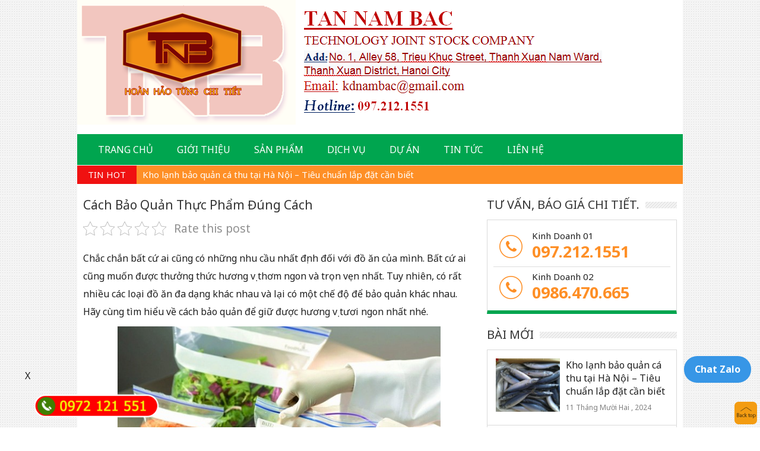

--- FILE ---
content_type: text/html; charset=UTF-8
request_url: https://kholanhnambac.com/cach-bao-quan-thuc-pham-dung-cach/
body_size: 14201
content:
<!DOCTYPE html>
<html lang="vi" class="no-js">
<head>
	<meta charset="UTF-8">
		<meta name="viewport" content="width=device-width, initial-scale=1">
		    	<link rel="icon" type="image/png" href="https://kholanhnambac.com/wp-content/uploads/2022/03/3.png" />
    	<link rel="profile" href="https://gmpg.org/xfn/11">
	<script src="https://ajax.googleapis.com/ajax/libs/jquery/2.1.0/jquery.min.js"></script>
<link rel="canonical" href="https://kholanhnambac.com/cach-bao-quan-thuc-pham-dung-cach/">

	<script>(function(html){html.className = html.className.replace(/\bno-js\b/,'js')})(document.documentElement);</script>
<meta name='robots' content='index, follow, max-image-preview:large, max-snippet:-1, max-video-preview:-1' />

	<!-- This site is optimized with the Yoast SEO plugin v20.8 - https://yoast.com/wordpress/plugins/seo/ -->
	<title>Cách bảo quản thực phẩm đúng cách</title>
	<meta property="og:locale" content="vi_VN" />
	<meta property="og:type" content="article" />
	<meta property="og:title" content="Cách bảo quản thực phẩm đúng cách" />
	<meta property="og:description" content="Chắc chắn bất cứ ai cũng có những nhu cầu nhất định đối với đồ ăn của mình. Bất cứ &hellip; Đọc thêm &raquo; &quot;Cách bảo quản thực phẩm đúng cách&quot;" />
	<meta property="og:url" content="https://kholanhnambac.com/cach-bao-quan-thuc-pham-dung-cach/" />
	<meta property="og:site_name" content="Lắp Đặt Kho Lạnh Toàn Quốc, Mua Bán Kho Lạnh Cũ - Mới. - Liên hệ : 097.2121.551" />
	<meta property="article:published_time" content="2018-07-27T02:23:09+00:00" />
	<meta property="article:modified_time" content="2022-12-13T07:32:39+00:00" />
	<meta property="og:image" content="https://kholanhnambac.com/wp-content/uploads/2018/07/cach-bao-quan-thuc-pham-dung-cach.jpg" />
	<meta property="og:image:width" content="600" />
	<meta property="og:image:height" content="420" />
	<meta property="og:image:type" content="image/jpeg" />
	<meta name="author" content="kholanhnambac" />
	<meta name="twitter:card" content="summary_large_image" />
	<!-- / Yoast SEO plugin. -->


<link rel='dns-prefetch' href='//code.jquery.com' />
<link rel="alternate" type="application/rss+xml" title="Dòng thông tin Lắp Đặt Kho Lạnh Toàn Quốc, Mua Bán Kho Lạnh Cũ - Mới. - Liên hệ : 097.2121.551 &raquo;" href="https://kholanhnambac.com/feed/" />
<link rel="alternate" type="application/rss+xml" title="Dòng phản hồi Lắp Đặt Kho Lạnh Toàn Quốc, Mua Bán Kho Lạnh Cũ - Mới. - Liên hệ : 097.2121.551 &raquo;" href="https://kholanhnambac.com/comments/feed/" />
<link rel="alternate" type="application/rss+xml" title="Lắp Đặt Kho Lạnh Toàn Quốc, Mua Bán Kho Lạnh Cũ - Mới. - Liên hệ : 097.2121.551 &raquo; Cách bảo quản thực phẩm đúng cách Dòng phản hồi" href="https://kholanhnambac.com/cach-bao-quan-thuc-pham-dung-cach/feed/" />
<link rel='stylesheet' id='dashicons-css' href='https://kholanhnambac.com/wp-includes/css/dashicons.min.css' type='text/css' media='all' />
<link rel='stylesheet' id='menu-icons-extra-css' href='https://kholanhnambac.com/wp-content/plugins/menu-icons/css/extra.min.css' type='text/css' media='all' />
<link rel='stylesheet' id='la-icon-maneger-style-css' href='https://kholanhnambac.com/wp-content/uploads/la_icon_sets/style.min.css' type='text/css' media='all' />
<link rel='stylesheet' id='support-css-css' href='https://kholanhnambac.com/wp-content/themes/RT/assets/css/support.css' type='text/css' media='all' />
<link rel='stylesheet' id='rt-blog-shortcode-css' href='https://kholanhnambac.com/wp-content/themes/RT/assets/css/rt-blog-shortcode.css' type='text/css' media='all' />
<link rel='stylesheet' id='wp-block-library-css' href='https://kholanhnambac.com/wp-includes/css/dist/block-library/style.min.css' type='text/css' media='all' />
<link rel='stylesheet' id='classic-theme-styles-css' href='https://kholanhnambac.com/wp-includes/css/classic-themes.min.css' type='text/css' media='all' />
<style id='global-styles-inline-css' type='text/css'>
body{--wp--preset--color--black: #000000;--wp--preset--color--cyan-bluish-gray: #abb8c3;--wp--preset--color--white: #ffffff;--wp--preset--color--pale-pink: #f78da7;--wp--preset--color--vivid-red: #cf2e2e;--wp--preset--color--luminous-vivid-orange: #ff6900;--wp--preset--color--luminous-vivid-amber: #fcb900;--wp--preset--color--light-green-cyan: #7bdcb5;--wp--preset--color--vivid-green-cyan: #00d084;--wp--preset--color--pale-cyan-blue: #8ed1fc;--wp--preset--color--vivid-cyan-blue: #0693e3;--wp--preset--color--vivid-purple: #9b51e0;--wp--preset--gradient--vivid-cyan-blue-to-vivid-purple: linear-gradient(135deg,rgba(6,147,227,1) 0%,rgb(155,81,224) 100%);--wp--preset--gradient--light-green-cyan-to-vivid-green-cyan: linear-gradient(135deg,rgb(122,220,180) 0%,rgb(0,208,130) 100%);--wp--preset--gradient--luminous-vivid-amber-to-luminous-vivid-orange: linear-gradient(135deg,rgba(252,185,0,1) 0%,rgba(255,105,0,1) 100%);--wp--preset--gradient--luminous-vivid-orange-to-vivid-red: linear-gradient(135deg,rgba(255,105,0,1) 0%,rgb(207,46,46) 100%);--wp--preset--gradient--very-light-gray-to-cyan-bluish-gray: linear-gradient(135deg,rgb(238,238,238) 0%,rgb(169,184,195) 100%);--wp--preset--gradient--cool-to-warm-spectrum: linear-gradient(135deg,rgb(74,234,220) 0%,rgb(151,120,209) 20%,rgb(207,42,186) 40%,rgb(238,44,130) 60%,rgb(251,105,98) 80%,rgb(254,248,76) 100%);--wp--preset--gradient--blush-light-purple: linear-gradient(135deg,rgb(255,206,236) 0%,rgb(152,150,240) 100%);--wp--preset--gradient--blush-bordeaux: linear-gradient(135deg,rgb(254,205,165) 0%,rgb(254,45,45) 50%,rgb(107,0,62) 100%);--wp--preset--gradient--luminous-dusk: linear-gradient(135deg,rgb(255,203,112) 0%,rgb(199,81,192) 50%,rgb(65,88,208) 100%);--wp--preset--gradient--pale-ocean: linear-gradient(135deg,rgb(255,245,203) 0%,rgb(182,227,212) 50%,rgb(51,167,181) 100%);--wp--preset--gradient--electric-grass: linear-gradient(135deg,rgb(202,248,128) 0%,rgb(113,206,126) 100%);--wp--preset--gradient--midnight: linear-gradient(135deg,rgb(2,3,129) 0%,rgb(40,116,252) 100%);--wp--preset--duotone--dark-grayscale: url('#wp-duotone-dark-grayscale');--wp--preset--duotone--grayscale: url('#wp-duotone-grayscale');--wp--preset--duotone--purple-yellow: url('#wp-duotone-purple-yellow');--wp--preset--duotone--blue-red: url('#wp-duotone-blue-red');--wp--preset--duotone--midnight: url('#wp-duotone-midnight');--wp--preset--duotone--magenta-yellow: url('#wp-duotone-magenta-yellow');--wp--preset--duotone--purple-green: url('#wp-duotone-purple-green');--wp--preset--duotone--blue-orange: url('#wp-duotone-blue-orange');--wp--preset--font-size--small: 13px;--wp--preset--font-size--medium: 20px;--wp--preset--font-size--large: 36px;--wp--preset--font-size--x-large: 42px;--wp--preset--spacing--20: 0.44rem;--wp--preset--spacing--30: 0.67rem;--wp--preset--spacing--40: 1rem;--wp--preset--spacing--50: 1.5rem;--wp--preset--spacing--60: 2.25rem;--wp--preset--spacing--70: 3.38rem;--wp--preset--spacing--80: 5.06rem;--wp--preset--shadow--natural: 6px 6px 9px rgba(0, 0, 0, 0.2);--wp--preset--shadow--deep: 12px 12px 50px rgba(0, 0, 0, 0.4);--wp--preset--shadow--sharp: 6px 6px 0px rgba(0, 0, 0, 0.2);--wp--preset--shadow--outlined: 6px 6px 0px -3px rgba(255, 255, 255, 1), 6px 6px rgba(0, 0, 0, 1);--wp--preset--shadow--crisp: 6px 6px 0px rgba(0, 0, 0, 1);}:where(.is-layout-flex){gap: 0.5em;}body .is-layout-flow > .alignleft{float: left;margin-inline-start: 0;margin-inline-end: 2em;}body .is-layout-flow > .alignright{float: right;margin-inline-start: 2em;margin-inline-end: 0;}body .is-layout-flow > .aligncenter{margin-left: auto !important;margin-right: auto !important;}body .is-layout-constrained > .alignleft{float: left;margin-inline-start: 0;margin-inline-end: 2em;}body .is-layout-constrained > .alignright{float: right;margin-inline-start: 2em;margin-inline-end: 0;}body .is-layout-constrained > .aligncenter{margin-left: auto !important;margin-right: auto !important;}body .is-layout-constrained > :where(:not(.alignleft):not(.alignright):not(.alignfull)){max-width: var(--wp--style--global--content-size);margin-left: auto !important;margin-right: auto !important;}body .is-layout-constrained > .alignwide{max-width: var(--wp--style--global--wide-size);}body .is-layout-flex{display: flex;}body .is-layout-flex{flex-wrap: wrap;align-items: center;}body .is-layout-flex > *{margin: 0;}:where(.wp-block-columns.is-layout-flex){gap: 2em;}.has-black-color{color: var(--wp--preset--color--black) !important;}.has-cyan-bluish-gray-color{color: var(--wp--preset--color--cyan-bluish-gray) !important;}.has-white-color{color: var(--wp--preset--color--white) !important;}.has-pale-pink-color{color: var(--wp--preset--color--pale-pink) !important;}.has-vivid-red-color{color: var(--wp--preset--color--vivid-red) !important;}.has-luminous-vivid-orange-color{color: var(--wp--preset--color--luminous-vivid-orange) !important;}.has-luminous-vivid-amber-color{color: var(--wp--preset--color--luminous-vivid-amber) !important;}.has-light-green-cyan-color{color: var(--wp--preset--color--light-green-cyan) !important;}.has-vivid-green-cyan-color{color: var(--wp--preset--color--vivid-green-cyan) !important;}.has-pale-cyan-blue-color{color: var(--wp--preset--color--pale-cyan-blue) !important;}.has-vivid-cyan-blue-color{color: var(--wp--preset--color--vivid-cyan-blue) !important;}.has-vivid-purple-color{color: var(--wp--preset--color--vivid-purple) !important;}.has-black-background-color{background-color: var(--wp--preset--color--black) !important;}.has-cyan-bluish-gray-background-color{background-color: var(--wp--preset--color--cyan-bluish-gray) !important;}.has-white-background-color{background-color: var(--wp--preset--color--white) !important;}.has-pale-pink-background-color{background-color: var(--wp--preset--color--pale-pink) !important;}.has-vivid-red-background-color{background-color: var(--wp--preset--color--vivid-red) !important;}.has-luminous-vivid-orange-background-color{background-color: var(--wp--preset--color--luminous-vivid-orange) !important;}.has-luminous-vivid-amber-background-color{background-color: var(--wp--preset--color--luminous-vivid-amber) !important;}.has-light-green-cyan-background-color{background-color: var(--wp--preset--color--light-green-cyan) !important;}.has-vivid-green-cyan-background-color{background-color: var(--wp--preset--color--vivid-green-cyan) !important;}.has-pale-cyan-blue-background-color{background-color: var(--wp--preset--color--pale-cyan-blue) !important;}.has-vivid-cyan-blue-background-color{background-color: var(--wp--preset--color--vivid-cyan-blue) !important;}.has-vivid-purple-background-color{background-color: var(--wp--preset--color--vivid-purple) !important;}.has-black-border-color{border-color: var(--wp--preset--color--black) !important;}.has-cyan-bluish-gray-border-color{border-color: var(--wp--preset--color--cyan-bluish-gray) !important;}.has-white-border-color{border-color: var(--wp--preset--color--white) !important;}.has-pale-pink-border-color{border-color: var(--wp--preset--color--pale-pink) !important;}.has-vivid-red-border-color{border-color: var(--wp--preset--color--vivid-red) !important;}.has-luminous-vivid-orange-border-color{border-color: var(--wp--preset--color--luminous-vivid-orange) !important;}.has-luminous-vivid-amber-border-color{border-color: var(--wp--preset--color--luminous-vivid-amber) !important;}.has-light-green-cyan-border-color{border-color: var(--wp--preset--color--light-green-cyan) !important;}.has-vivid-green-cyan-border-color{border-color: var(--wp--preset--color--vivid-green-cyan) !important;}.has-pale-cyan-blue-border-color{border-color: var(--wp--preset--color--pale-cyan-blue) !important;}.has-vivid-cyan-blue-border-color{border-color: var(--wp--preset--color--vivid-cyan-blue) !important;}.has-vivid-purple-border-color{border-color: var(--wp--preset--color--vivid-purple) !important;}.has-vivid-cyan-blue-to-vivid-purple-gradient-background{background: var(--wp--preset--gradient--vivid-cyan-blue-to-vivid-purple) !important;}.has-light-green-cyan-to-vivid-green-cyan-gradient-background{background: var(--wp--preset--gradient--light-green-cyan-to-vivid-green-cyan) !important;}.has-luminous-vivid-amber-to-luminous-vivid-orange-gradient-background{background: var(--wp--preset--gradient--luminous-vivid-amber-to-luminous-vivid-orange) !important;}.has-luminous-vivid-orange-to-vivid-red-gradient-background{background: var(--wp--preset--gradient--luminous-vivid-orange-to-vivid-red) !important;}.has-very-light-gray-to-cyan-bluish-gray-gradient-background{background: var(--wp--preset--gradient--very-light-gray-to-cyan-bluish-gray) !important;}.has-cool-to-warm-spectrum-gradient-background{background: var(--wp--preset--gradient--cool-to-warm-spectrum) !important;}.has-blush-light-purple-gradient-background{background: var(--wp--preset--gradient--blush-light-purple) !important;}.has-blush-bordeaux-gradient-background{background: var(--wp--preset--gradient--blush-bordeaux) !important;}.has-luminous-dusk-gradient-background{background: var(--wp--preset--gradient--luminous-dusk) !important;}.has-pale-ocean-gradient-background{background: var(--wp--preset--gradient--pale-ocean) !important;}.has-electric-grass-gradient-background{background: var(--wp--preset--gradient--electric-grass) !important;}.has-midnight-gradient-background{background: var(--wp--preset--gradient--midnight) !important;}.has-small-font-size{font-size: var(--wp--preset--font-size--small) !important;}.has-medium-font-size{font-size: var(--wp--preset--font-size--medium) !important;}.has-large-font-size{font-size: var(--wp--preset--font-size--large) !important;}.has-x-large-font-size{font-size: var(--wp--preset--font-size--x-large) !important;}
.wp-block-navigation a:where(:not(.wp-element-button)){color: inherit;}
:where(.wp-block-columns.is-layout-flex){gap: 2em;}
.wp-block-pullquote{font-size: 1.5em;line-height: 1.6;}
</style>
<link rel='stylesheet' id='kk-star-ratings-css' href='https://kholanhnambac.com/wp-content/plugins/kk-star-ratings/src/core/public/css/kk-star-ratings.min.css' type='text/css' media='all' />
<link rel='stylesheet' id='toc-screen-css' href='https://kholanhnambac.com/wp-content/plugins/table-of-contents-plus/screen.min.css' type='text/css' media='all' />
<link rel='stylesheet' id='wp-pagenavi-css' href='https://kholanhnambac.com/wp-content/plugins/wp-pagenavi/pagenavi-css.css' type='text/css' media='all' />
<link rel='stylesheet' id='bootstrap-css' href='https://kholanhnambac.com/wp-content/themes/RT/assets/extensions/css/bootstrap.min.css' type='text/css' media='all' />
<link rel='stylesheet' id='font-awesome-css' href='https://kholanhnambac.com/wp-content/themes/RT/assets/extensions/css/font-awesome.min.css' type='text/css' media='all' />
<link rel='stylesheet' id='slick-css' href='https://kholanhnambac.com/wp-content/themes/RT/assets/extensions/css/slick.min.css' type='text/css' media='all' />
<link rel='stylesheet' id='jquery-ui-base-css' href='//code.jquery.com/ui/1.12.1/themes/base/jquery-ui.css' type='text/css' media='all' />
<link rel='stylesheet' id='rt-widget-css' href='https://kholanhnambac.com/wp-content/themes/RT/assets/css/widget.css' type='text/css' media='all' />
<link rel='stylesheet' id='rt-media-css' href='https://kholanhnambac.com/wp-content/themes/RT/assets/css/media.css' type='text/css' media='all' />
<link rel='stylesheet' id='rt-main-css' href='https://kholanhnambac.com/wp-content/themes/RT/assets/css/main.css' type='text/css' media='all' />
<link rel='stylesheet' id='rt-res-css' href='https://kholanhnambac.com/wp-content/themes/RT/assets/css/res.css' type='text/css' media='all' />
<script type='text/javascript' src='https://kholanhnambac.com/wp-content/plugins/superfly-menu/includes/vendor/looks_awesome/icon_manager/js/md5.js' id='la-icon-manager-md5-js'></script>
<script type='text/javascript' src='https://kholanhnambac.com/wp-content/plugins/superfly-menu/includes/vendor/looks_awesome/icon_manager/js/util.js' id='la-icon-manager-util-js'></script>
<script type='text/javascript' src='https://kholanhnambac.com/wp-includes/js/jquery/jquery.min.js' id='jquery-core-js'></script>
<script type='text/javascript' src='https://kholanhnambac.com/wp-includes/js/jquery/jquery-migrate.min.js' id='jquery-migrate-js'></script>
<link rel="https://api.w.org/" href="https://kholanhnambac.com/wp-json/" /><link rel="alternate" type="application/json" href="https://kholanhnambac.com/wp-json/wp/v2/posts/2070" /><link rel='shortlink' href='https://kholanhnambac.com/?p=2070' />
<link rel="alternate" type="application/json+oembed" href="https://kholanhnambac.com/wp-json/oembed/1.0/embed?url=https%3A%2F%2Fkholanhnambac.com%2Fcach-bao-quan-thuc-pham-dung-cach%2F" />
<link rel="alternate" type="text/xml+oembed" href="https://kholanhnambac.com/wp-json/oembed/1.0/embed?url=https%3A%2F%2Fkholanhnambac.com%2Fcach-bao-quan-thuc-pham-dung-cach%2F&#038;format=xml" />

<link rel="stylesheet" href="https://kholanhnambac.com/wp-content/plugins/count-per-day/counter.css" type="text/css" />
<link rel="pingback" href="https://kholanhnambac.com/xmlrpc.php">
<!-- Global site tag (gtag.js) - Google Analytics -->
<script async src="https://www.googletagmanager.com/gtag/js?id=UA-123809110-1"></script>
<script>
  window.dataLayer = window.dataLayer || [];
  function gtag(){dataLayer.push(arguments);}
  gtag('js', new Date());

  gtag('config', 'UA-123809110-1');
</script>
<style>
body{
-webkit-touch-callout: none;
-webkit-user-select: none; 
-moz-user-select: none; 
-ms-user-select: none; 
-o-user-select: none;
user-select: none;
}
</style>
<script type="text/JavaScript">

function killCopy(e){
return false
}
function reEnable(){
return true
}
document.onselectstart=new Function ("return false")
if (window.sidebar){
document.onmousedown=killCopy
document.onclick=reEnable
}

var message="NoRightClicking"; function defeatIE() {if (document.all) {(message);return false;}} function defeatNS(e) {if (document.layers||(document.getElementById&&!document.all)) { if (e.which==2||e.which==3) {(message);return false;}}} if (document.layers) {document.captureEvents(Event.MOUSEDOWN);document.onmousedown=defeatNS;} else{document.onmouseup=defeatNS;document.oncontextmenu=defeatIE;} document.oncontextmenu=new Function("return false") 
</script>

</head><!-- Global site tag (gtag.js) - Google Ads: 776295931 -->
<script async src="https://www.googletagmanager.com/gtag/js?id=AW-776295931"></script>
<script>
  window.dataLayer = window.dataLayer || [];
  function gtag(){dataLayer.push(arguments);}
  gtag('js', new Date());

  gtag('config', 'AW-776295931');
</script>



<script>
  gtag('event', 'page_view', {
    'send_to': 'AW-776295931',
    'user_id': 'replace with value'
  });
</script><meta name="google-site-verification" content="IHq6Yrvkeev26s18x13Vw3U-Uko_kMfg5d0GRxx_LoU" />

<script type="application/ld+json" class="saswp-schema-markup-output">
[{"@context":"https://schema.org/","@type":"Article","url":"https://kholanhnambac.com/cach-bao-quan-thuc-pham-dung-cach/","inLanguage":"vi","mainEntityOfPage":"https://kholanhnambac.com/cach-bao-quan-thuc-pham-dung-cach/","image":"https://kholanhnambac.com/wp-content/uploads/2018/07/cach-bao-quan-thuc-pham-dung-cach.jpg","headline":"Cách bảo quản thực phẩm đúng cách","description":"Rate this post Chắc chắn bất cứ ai cũng có những nhu cầu nhất định đối với đồ ăn của","articleSection":"Rate this post Chắc chắn bất cứ ai cũng có những nhu cầu nhất định đối với đồ ăn của","articleBody":"Chắc chắn bất cứ ai cũng có những nhu cầu nhất định đối với đồ ăn của mình. Bất cứ ai cũng muốn được thưởng thức hương vị thơm ngon và trọn vẹn nhất. Tuy nhiên, có rất nhiều các loại đồ ăn đa dạng khác nhau và lại có một chế độ để bảo quản khác nhau. Hãy cùng tìm hiểu về cách bảo quản để giữ được hương vị tươi ngon nhất nhé.     Cách bảo quản đối với từng loại thực phẩm  Nhiều người thường nghĩ rằng, chỉ cần để thực phẩm vào trong tủ lạnh là đủ để có thể bảo quản một cách tốt và an toàn nhất. Tuy nhiên, thực tế chứng minh thì hoàn toàn không như vậy. Mỗi một loại đồ ăn khác nhau lại có những đặc điểm khác nhau và sẽ được bảo quản ở các điều kiện nhiệt độ cũng như độ ẩm khác nhau. Hãy cùng tìm hiểu và đưa ra phương án bảo quản cho các loại thực phẩm yêu thích nhé.  Đối với các loại protein như thịt cá, thịt bò, thịt lợn,…nhiều người thường nghĩ rằng chỉ cần để ở nhiệt độ thấp hoặc các ngăn đá là có thể bảo quản được tốt nhất. Điều này làm cho mọi người quên đi mất nguyên tắc đầu tiên để bảo quản. Đó chính là, trước lúc đưa vào bất cứ các thiết bị bảo quản nào, các bạn đều cần rút hết toàn bộ không khí ở trong túi đựng đồ ăn. Bởi các loại không khí khi tiếp xúc với thịt sẽ làm thịt nhanh bị vi khuẩn xâm nhập đó. Bên cạnh đó, các loại rau xanh và hoa quả cũng tương tự như vậy, nhưng chỉ cần đảm bảo ở nhiệt độ thấp hơn là đã ổn rồi. Đối với những người kinh doanh các loại thực phẩm như hải sản, thịt,..thì lại cần một thiết bị quan trọng hơn, đó chính là kho lạnh.  Tại sao nên sử dụng kho lạnh và cách lựa chọn  Rất nhiều người thường cho rằng chỉ cần để vào tủ lạnh có nhiệt độ thấp là đã có thể bảo quản các loại protein khác nhau, tuy nhiên đây hoàn toàn là hiểu nhầm. Sự thật là các loại kho lạnh có tác dụng bảo quản các loại đồ ăn tốt hơn nhiều so với tủ lạnh, và nếu muốn sử dụng thực phẩm tươi ngon trong nhiều ngày liên tiếp thì nên lựa chọn một chiếc kho lạnh.  Tuy nhiên, có rất nhiều người gặp vấn đề trong quá trình lựa chọn chiếc kho lạnh thực sự ưng ý nhất. Hiểu được vấn đề mà các bạn đều đang gặp phải, có một vài lưu ý chúng tôi đưa ra sẽ giúp bạn dễ dàng lựa chọn hơn đó. Đầu tiên, bạn cần xác định bạn sẽ đặt chiếc kho lạnh ở đâu, vì thông qua đó bạn sẽ lựa chọn được kích cỡ chuẩn xác nhất. Tham khảo để đa dạng lựa chọn cũng là cách giúp bạn đó.  Chúc bạn nắm được cách bảo quản các loại thực phẩm yêu thích của mình.","keywords":"","datePublished":"2018-07-27T09:23:09+00:00","dateModified":"2018-07-27T02:32:39+00:00","author":{"@type":"Person","name":"kholanhnambac","honorificSuffix":"","description":"","url":"","JobTitle":"","image":{"@type":"ImageObject","url":"","height":"","width":""}},"publisher":{"@type":"Organization","logo":{"@type":"ImageObject","url":"","width":"","height":""},"name":"Mua Bán Kho Lạnh Cũ – Mới, Lắp Đặt Kho Lạnh Toàn Quốc – Liên hệ : 0972121551"},"speakable":{"@type":"SpeakableSpecification","xpath":["/html/head/title","/html/head/meta[@name='description']/@content"]}},

{"@context":"https://schema.org/","@type":"BlogPosting","@id":"https://kholanhnambac.com/cach-bao-quan-thuc-pham-dung-cach/#BlogPosting","url":"https://kholanhnambac.com/cach-bao-quan-thuc-pham-dung-cach/","inLanguage":"vi","mainEntityOfPage":"https://kholanhnambac.com/cach-bao-quan-thuc-pham-dung-cach/","headline":"Cách bảo quản thực phẩm đúng cách","description":"Chắc chắn bất cứ ai cũng có những nhu cầu nhất định đối với đồ ăn của mình. Bất cứ","articleBody":"Chắc chắn bất cứ ai cũng có những nhu cầu nhất định đối với đồ ăn của mình. Bất cứ ai cũng muốn được thưởng thức hương vị thơm ngon và trọn vẹn nhất. Tuy nhiên, có rất nhiều các loại đồ ăn đa dạng khác nhau và lại có một chế độ để bảo quản khác nhau. Hãy cùng tìm hiểu về cách bảo quản để giữ được hương vị tươi ngon nhất nhé.        Cách bảo quản đối với từng loại thực phẩm  Nhiều người thường nghĩ rằng, chỉ cần để thực phẩm vào trong tủ lạnh là đủ để có thể bảo quản một cách tốt và an toàn nhất. Tuy nhiên, thực tế chứng minh thì hoàn toàn không như vậy. Mỗi một loại đồ ăn khác nhau lại có những đặc điểm khác nhau và sẽ được bảo quản ở các điều kiện nhiệt độ cũng như độ ẩm khác nhau. Hãy cùng tìm hiểu và đưa ra phương án bảo quản cho các loại thực phẩm yêu thích nhé.    Đối với các loại protein như thịt cá, thịt bò, thịt lợn,…nhiều người thường nghĩ rằng chỉ cần để ở nhiệt độ thấp hoặc các ngăn đá là có thể bảo quản được tốt nhất. Điều này làm cho mọi người quên đi mất nguyên tắc đầu tiên để bảo quản. Đó chính là, trước lúc đưa vào bất cứ các thiết bị bảo quản nào, các bạn đều cần rút hết toàn bộ không khí ở trong túi đựng đồ ăn. Bởi các loại không khí khi tiếp xúc với thịt sẽ làm thịt nhanh bị vi khuẩn xâm nhập đó. Bên cạnh đó, các loại rau xanh và hoa quả cũng tương tự như vậy, nhưng chỉ cần đảm bảo ở nhiệt độ thấp hơn là đã ổn rồi. Đối với những người kinh doanh các loại thực phẩm như hải sản, thịt,..thì lại cần một thiết bị quan trọng hơn, đó chính là kho lạnh.  Tại sao nên sử dụng kho lạnh và cách lựa chọn  Rất nhiều người thường cho rằng chỉ cần để vào tủ lạnh có nhiệt độ thấp là đã có thể bảo quản các loại protein khác nhau, tuy nhiên đây hoàn toàn là hiểu nhầm. Sự thật là các loại kho lạnh có tác dụng bảo quản các loại đồ ăn tốt hơn nhiều so với tủ lạnh, và nếu muốn sử dụng thực phẩm tươi ngon trong nhiều ngày liên tiếp thì nên lựa chọn một chiếc kho lạnh.    Tuy nhiên, có rất nhiều người gặp vấn đề trong quá trình lựa chọn chiếc kho lạnh thực sự ưng ý nhất. Hiểu được vấn đề mà các bạn đều đang gặp phải, có một vài lưu ý chúng tôi đưa ra sẽ giúp bạn dễ dàng lựa chọn hơn đó. Đầu tiên, bạn cần xác định bạn sẽ đặt chiếc kho lạnh ở đâu, vì thông qua đó bạn sẽ lựa chọn được kích cỡ chuẩn xác nhất. Tham khảo để đa dạng lựa chọn cũng là cách giúp bạn đó.    Chúc bạn nắm được cách bảo quản các loại thực phẩm yêu thích của mình.","keywords":"","datePublished":"2018-07-27T09:23:09+07:00","dateModified":"2022-12-13T14:32:39+07:00","author":{"@type":"Person","name":"kholanhnambac","url":"https://kholanhnambac.com/author/kholanhnambac/","sameAs":[],"image":{"@type":"ImageObject","url":"https://secure.gravatar.com/avatar/e367d7f034a2912dcef619d183d8bb36?s=96&d=mm&r=g","height":96,"width":96}},"editor":{"@type":"Person","name":"kholanhnambac","url":"https://kholanhnambac.com/author/kholanhnambac/","sameAs":[],"image":{"@type":"ImageObject","url":"https://secure.gravatar.com/avatar/e367d7f034a2912dcef619d183d8bb36?s=96&d=mm&r=g","height":96,"width":96}},"publisher":{"@type":"Organization","name":"Mua Bán Kho Lạnh Cũ &#8211; Mới, Lắp Đặt Kho Lạnh Toàn Quốc &#8211; Liên hệ : 0972121551","url":"https://kholanhnambac.com"},"image":[{"@type":"ImageObject","url":"https://kholanhnambac.com/wp-content/uploads/2018/07/cach-bao-quan-thuc-pham-dung-cach-1200x675.jpg","width":1200,"height":675,"@id":"https://kholanhnambac.com/cach-bao-quan-thuc-pham-dung-cach/#primaryimage"}]}]
</script>

<style type="text/css" id="custom-background-css">
body.custom-background { background-image: url("https://kholanhnambac.com/wp-content/uploads/2018/05/bag.jpg"); background-position: left top; background-size: auto; background-repeat: repeat; background-attachment: scroll; }
</style>
			<style type="text/css" id="wp-custom-css">
			/*
Bạn có thể thêm CSS ở đây.

Nhấp chuột vào biểu tượng trợ giúp phía trên để tìm hiểu thêm.
*/
@media (min-width: 992px) {
.coccoc-alo-phone.coccoc-alo-show {
    visibility: hidden;
}}		</style>
			</header>

<body data-rsssl=1 class="post-template-default single single-post postid-2070 single-format-standard custom-background group-blog has-sidebar">
<div class="site site-container full w1000">
	<div class="container">
		<div class="row">
			<header class="site-header" role="banner">
				
				

										<div class="site-branding">
			<div class="container">
				<div class="row">
																		<a href="https://kholanhnambac.com/" title="Lắp Đặt Kho Lạnh Toàn Quốc, Mua Bán Kho Lạnh Cũ &#8211; Mới. &#8211; Liên hệ : 097.2121.551" >
						<img src="https://kholanhnambac.com/wp-content/uploads/2022/03/3.png" alt="Lắp Đặt Kho Lạnh Toàn Quốc, Mua Bán Kho Lạnh Cũ &#8211; Mới. &#8211; Liên hệ : 097.2121.551">
					</a>
																		<div class="site-title hidden"><a href="https://kholanhnambac.com/">Lắp Đặt Kho Lạnh Toàn Quốc, Mua Bán Kho Lạnh Cũ &#8211; Mới. &#8211; Liên hệ : 097.2121.551</a></div>
											<p class="site-description hidden">Điện lạnh Công Nghiệp Tân Nam Bắc chuyên Tư vấn, Thiết Kế, Lắp Đặt Kho Lạnh bảo quản nông sản, thủy sản, thực phẩm,.. trên toàn quốc. Liên hệ 097.212.1551 để được tư vấn, báo giá chi tiết</p>
									<div class="cart-icon-cart">
															</div>
				</div><!-- .row -->
			</div><!-- .container -->
		</div><!-- .site-branding -->
		
	<nav id="site-navigation" class="main-navigation">
		<div class="container">
			<div class="row">
				
				<div class="primary-menu-container visible-lg col-lg-12"><ul id="primary-menu" class="primary-menu menu clearfix"><li id="menu-item-106" class="menu-item menu-item-type-custom menu-item-object-custom menu-item-home menu-item-106"><a href="https://kholanhnambac.com/">Trang chủ</a></li>
<li id="menu-item-198" class="menu-item menu-item-type-post_type menu-item-object-page menu-item-198"><a href="https://kholanhnambac.com/gioi-thie%cc%a3u/">giới thiệu</a></li>
<li id="menu-item-209" class="menu-item menu-item-type-taxonomy menu-item-object-category menu-item-has-children menu-item-209"><a href="https://kholanhnambac.com/san-pham/">Sản phẩm</a>
<ul class="sub-menu">
	<li id="menu-item-246" class="menu-item menu-item-type-taxonomy menu-item-object-category menu-item-246"><a href="https://kholanhnambac.com/san-pham/kho-lanh-bao-quan/">Kho lạnh bảo quản khác</a></li>
	<li id="menu-item-247" class="menu-item menu-item-type-taxonomy menu-item-object-category menu-item-247"><a href="https://kholanhnambac.com/san-pham/kho-lanh-bao-quan-nong-san/">Kho lạnh bảo quản nông sản</a></li>
	<li id="menu-item-248" class="menu-item menu-item-type-taxonomy menu-item-object-category menu-item-248"><a href="https://kholanhnambac.com/san-pham/kho-lanh-bao-quan-thuc-pham/">Kho lạnh bảo quản thực phẩm</a></li>
	<li id="menu-item-249" class="menu-item menu-item-type-taxonomy menu-item-object-category menu-item-249"><a href="https://kholanhnambac.com/san-pham/kho-lanh-bao-quan-thuy-san/">Kho lạnh bảo quản thủy sản</a></li>
</ul>
</li>
<li id="menu-item-210" class="menu-item menu-item-type-taxonomy menu-item-object-category menu-item-has-children menu-item-210"><a href="https://kholanhnambac.com/dich-vu/">Dịch vụ</a>
<ul class="sub-menu">
	<li id="menu-item-271" class="menu-item menu-item-type-taxonomy menu-item-object-category menu-item-271"><a href="https://kholanhnambac.com/dich-vu/sua-kho-lanh/">Sửa kho lạnh</a></li>
	<li id="menu-item-272" class="menu-item menu-item-type-taxonomy menu-item-object-category menu-item-272"><a href="https://kholanhnambac.com/dich-vu/thiet-ke-kho-lanh/">Thiết kế kho lạnh</a></li>
	<li id="menu-item-270" class="menu-item menu-item-type-taxonomy menu-item-object-category menu-item-270"><a href="https://kholanhnambac.com/dich-vu/bao-tri-bao-duong-kho-lanh/">Bảo trì bảo dưỡng kho lạnh</a></li>
</ul>
</li>
<li id="menu-item-211" class="menu-item menu-item-type-taxonomy menu-item-object-category menu-item-has-children menu-item-211"><a href="https://kholanhnambac.com/du-an/">Dự án</a>
<ul class="sub-menu">
	<li id="menu-item-273" class="menu-item menu-item-type-taxonomy menu-item-object-category menu-item-273"><a href="https://kholanhnambac.com/du-an/cong-trinh-tieu-bieu/">Công trình tiêu biểu</a></li>
</ul>
</li>
<li id="menu-item-199" class="menu-item menu-item-type-taxonomy menu-item-object-category menu-item-has-children menu-item-199"><a href="https://kholanhnambac.com/tin-tuc/">Tin tức</a>
<ul class="sub-menu">
	<li id="menu-item-276" class="menu-item menu-item-type-taxonomy menu-item-object-category menu-item-276"><a href="https://kholanhnambac.com/tin-tuc/toi-uu-hoa-kho-lanh/">Tối ưu hóa kho lạnh</a></li>
	<li id="menu-item-275" class="menu-item menu-item-type-taxonomy menu-item-object-category menu-item-275"><a href="https://kholanhnambac.com/tin-tuc/meo-nho-bao-quan/">Mẹo nhỏ bảo quản</a></li>
	<li id="menu-item-274" class="menu-item menu-item-type-taxonomy menu-item-object-category menu-item-274"><a href="https://kholanhnambac.com/tin-tuc/chinh-sach-phat-trien-moi/">Chính sách phát triển mới</a></li>
</ul>
</li>
<li id="menu-item-197" class="menu-item menu-item-type-post_type menu-item-object-page menu-item-197"><a href="https://kholanhnambac.com/lien-he/">Liên hệ</a></li>
</ul></div>
				
				<div class="hidden-lg col-xs-12">
					
					<div id="menu-toggle" class="mobile-menu-no-search">
						<span id="">Menu</span>
						<button id="" type="button" class="rt-navbar-toggle hidden-lg">
							<span class="screen-reader-text sr-only">Toggle navigation</span>
							<span class="icon-bar bar1"></span>
							<span class="icon-bar bar2"></span>
							<span class="icon-bar bar3"></span>
						</button>
					</div>
									</div>

			</div><!-- .row -->
		</div><!-- .container -->
	</nav><!-- #site-navigation -->
				
			</header><!-- #masthead -->

			<div id="content" class="site-content">

				
				<div class="container">
					<div class="row">
								<div class="rt-header">
						<div id="rt_widget_post-4" class="widget rt-widget rt-post-category"><h3 class="widget-title"><span>Tin hot</span></h3>        <!-- start file -->
        <!-- no slide -->
                <div class="news-widget has-slide">
                            <div class="featured-post">
                                    <a class="news-title" href="https://kholanhnambac.com/kho-lanh-bao-quan-ca-thu-tai-ha-noi-tieu-chuan-lap-dat-can-biet/">Kho lạnh bảo quản cá thu tại Hà Nội – Tiêu chuẩn lắp đặt cần biết</a>
                                  </div>
                            <div class="featured-post">
                                    <a class="news-title" href="https://kholanhnambac.com/lap-dat-kho-lanh-bao-quan-thit-ngan-tai-quang-tri/">Lắp đặt kho lạnh bảo quản thịt ngan tại Quảng Trị</a>
                                  </div>
                            <div class="featured-post">
                                    <a class="news-title" href="https://kholanhnambac.com/thi-cong-lap-kho-lanh-bao-quan-sua/">Thi công lắp kho lạnh bảo quản sứa</a>
                                  </div>
                            <div class="featured-post">
                                    <a class="news-title" href="https://kholanhnambac.com/thi-cong-kho-lanh-bao-quan-sau-rieng-tai-ha-noi/">Thi công kho lạnh bảo quản sầu riêng tại Hà Nội</a>
                                  </div>
                            <div class="featured-post">
                                    <a class="news-title" href="https://kholanhnambac.com/thi-cong-lap-dat-kho-lanh-20m%c2%b3-gia-re/">Thi công lắp đặt kho lạnh 20m³ giá rẻ</a>
                                  </div>
                            <div class="featured-post">
                                    <a class="news-title" href="https://kholanhnambac.com/thi-cong-lap-dat-kho-lanh-gia-re-cho-benh-vien/">Thi công lắp đặt kho lạnh cho bệnh viện phòng khám giá rẻ</a>
                                  </div>
                            <div class="featured-post">
                                    <a class="news-title" href="https://kholanhnambac.com/lap-kho-lanh-mini-cho-ho-gia-dinh/">Lắp kho lạnh mini cho hộ gia đình</a>
                                  </div>
                            <div class="featured-post">
                                    <a class="news-title" href="https://kholanhnambac.com/lap-dat-kho-lanh-cho-nha-may-tai-ha-nam/">Lắp đặt kho lạnh cho nhà máy tại Hà Nam</a>
                                  </div>
                            <div class="featured-post">
                                    <a class="news-title" href="https://kholanhnambac.com/thi-cong-kho-lanh-bao-quan-nong-san-tai-cao-bang/">Thi công kho lạnh bảo quản nông sản tại Cao Bằng</a>
                                  </div>
                            <div class="featured-post">
                                    <a class="news-title" href="https://kholanhnambac.com/lap-dat-kho-lanh-bao-quan-thuc-pham-tai-lang-son/">Lắp đặt kho lạnh bảo quản thực phẩm tại Lạng Sơn</a>
                                  </div>
                    </div>
        <script type="text/javascript">
          jQuery(document).ready(function($) {
            "use strict";
            $('.news-widget.has-slide').slick({
              speed: 1000,
              vertical: true,
              slidesToShow: 1,
              slidesToScroll: 9,
              verticalSwiping: true,
              autoplay: true,
              arrows: true,
              infinite: true,
              prevArrow: '<button type="button" class="slick-prev"></button>',
              nextArrow: '<button type="button" class="slick-next"></button>',
              responsive: [
                  {
                    breakpoint: 600,
                    settings: {
                      slidesToShow: 2,
                      slidesToScroll: 1
                    }
                  },
                  {
                    breakpoint: 480,
                    settings: {
                      slidesToShow: 1,
                      slidesToScroll: 1
                    }
                  }
                ]
            });
          });
        </script>
              </div>				</div>
										<div id="layout" class="clearfix sidebar-right">

							
	<div id="primary" class="content-area">
		<main id="main" class="site-main" role="main">
    	
			                <h1 class="headings">Cách bảo quản thực phẩm đúng cách</h1>
                    <div class="entry-content">
                        

<div class="kk-star-ratings kksr-auto kksr-align-left kksr-valign-top"
    data-payload='{&quot;align&quot;:&quot;left&quot;,&quot;id&quot;:&quot;2070&quot;,&quot;slug&quot;:&quot;default&quot;,&quot;valign&quot;:&quot;top&quot;,&quot;ignore&quot;:&quot;&quot;,&quot;reference&quot;:&quot;auto&quot;,&quot;class&quot;:&quot;&quot;,&quot;count&quot;:&quot;0&quot;,&quot;legendonly&quot;:&quot;&quot;,&quot;readonly&quot;:&quot;&quot;,&quot;score&quot;:&quot;0&quot;,&quot;starsonly&quot;:&quot;&quot;,&quot;best&quot;:&quot;5&quot;,&quot;gap&quot;:&quot;5&quot;,&quot;greet&quot;:&quot;Rate this post&quot;,&quot;legend&quot;:&quot;0\/5 - (0 b\u00ecnh ch\u1ecdn)&quot;,&quot;size&quot;:&quot;24&quot;,&quot;title&quot;:&quot;C\u00e1ch b\u1ea3o qu\u1ea3n th\u1ef1c ph\u1ea9m \u0111\u00fang c\u00e1ch&quot;,&quot;width&quot;:&quot;0&quot;,&quot;_legend&quot;:&quot;{score}\/{best} - ({count} {votes})&quot;,&quot;font_factor&quot;:&quot;1.25&quot;}'>
            
<div class="kksr-stars">
    
<div class="kksr-stars-inactive">
            <div class="kksr-star" data-star="1" style="padding-right: 5px">
            

<div class="kksr-icon" style="width: 24px; height: 24px;"></div>
        </div>
            <div class="kksr-star" data-star="2" style="padding-right: 5px">
            

<div class="kksr-icon" style="width: 24px; height: 24px;"></div>
        </div>
            <div class="kksr-star" data-star="3" style="padding-right: 5px">
            

<div class="kksr-icon" style="width: 24px; height: 24px;"></div>
        </div>
            <div class="kksr-star" data-star="4" style="padding-right: 5px">
            

<div class="kksr-icon" style="width: 24px; height: 24px;"></div>
        </div>
            <div class="kksr-star" data-star="5" style="padding-right: 5px">
            

<div class="kksr-icon" style="width: 24px; height: 24px;"></div>
        </div>
    </div>
    
<div class="kksr-stars-active" style="width: 0px;">
            <div class="kksr-star" style="padding-right: 5px">
            

<div class="kksr-icon" style="width: 24px; height: 24px;"></div>
        </div>
            <div class="kksr-star" style="padding-right: 5px">
            

<div class="kksr-icon" style="width: 24px; height: 24px;"></div>
        </div>
            <div class="kksr-star" style="padding-right: 5px">
            

<div class="kksr-icon" style="width: 24px; height: 24px;"></div>
        </div>
            <div class="kksr-star" style="padding-right: 5px">
            

<div class="kksr-icon" style="width: 24px; height: 24px;"></div>
        </div>
            <div class="kksr-star" style="padding-right: 5px">
            

<div class="kksr-icon" style="width: 24px; height: 24px;"></div>
        </div>
    </div>
</div>
                

<div class="kksr-legend" style="font-size: 19.2px;">
            <span class="kksr-muted">Rate this post</span>
    </div>
    </div>
<p>Chắc chắn bất cứ ai cũng có những nhu cầu nhất định đối với đồ ăn của mình. Bất cứ ai cũng muốn được thưởng thức hương vị thơm ngon và trọn vẹn nhất. Tuy nhiên, có rất nhiều các loại đồ ăn đa dạng khác nhau và lại có một chế độ để bảo quản khác nhau. Hãy cùng tìm hiểu về cách bảo quản để giữ được hương vị tươi ngon nhất nhé.</p>
<p style="text-align: center;"><strong><img decoding="async" class="aligncenter wp-image-2071" src="https://kholanhnambac.com/wp-content/uploads/2018/07/cach-bao-quan-thuc-pham-dung-cach.jpg" alt="" width="544" height="381" srcset="https://kholanhnambac.com/wp-content/uploads/2018/07/cach-bao-quan-thuc-pham-dung-cach.jpg 600w, https://kholanhnambac.com/wp-content/uploads/2018/07/cach-bao-quan-thuc-pham-dung-cach-300x210.jpg 300w" sizes="(max-width: 544px) 100vw, 544px" /></strong></p>
<h2><span id="Cach_bao_quan_doi_voi_tung_loai_thuc_pham"><strong><br />
Cách bảo quản đối với từng loại thực phẩm</strong></span></h2><div id="toc_container" class="no_bullets"><p class="toc_title">Mục lục</p><ul class="toc_list"><li><a href="#Cach_bao_quan_doi_voi_tung_loai_thuc_pham"><span class="toc_number toc_depth_1">1</span> Cách bảo quản đối với từng loại thực phẩm</a></li><li><a href="#Tai_sao_nen_su_dung_kho_lanh_va_cach_lua_chon"><span class="toc_number toc_depth_1">2</span> Tại sao nên sử dụng kho lạnh và cách lựa chọn</a></li></ul></div>

<p>Nhiều người thường nghĩ rằng, chỉ cần để thực phẩm vào trong tủ lạnh là đủ để có thể bảo quản một cách tốt và an toàn nhất. Tuy nhiên, thực tế chứng minh thì hoàn toàn không như vậy. Mỗi một loại đồ ăn khác nhau lại có những đặc điểm khác nhau và sẽ được bảo quản ở các điều kiện nhiệt độ cũng như độ ẩm khác nhau. Hãy cùng tìm hiểu và đưa ra phương án bảo quản cho các loại thực phẩm yêu thích nhé.</p>
<p>Đối với các loại protein như thịt cá, thịt bò, thịt lợn,…nhiều người thường nghĩ rằng chỉ cần để ở nhiệt độ thấp hoặc các ngăn đá là có thể bảo quản được tốt nhất. Điều này làm cho mọi người quên đi mất nguyên tắc đầu tiên để bảo quản. Đó chính là, trước lúc đưa vào bất cứ các thiết bị bảo quản nào, các bạn đều cần rút hết toàn bộ không khí ở trong túi đựng đồ ăn. Bởi các loại không khí khi tiếp xúc với thịt sẽ làm thịt nhanh bị vi khuẩn xâm nhập đó. Bên cạnh đó, các loại rau xanh và hoa quả cũng tương tự như vậy, nhưng chỉ cần đảm bảo ở nhiệt độ thấp hơn là đã ổn rồi. Đối với những người kinh doanh các loại thực phẩm như hải sản, thịt,..thì lại cần một thiết bị quan trọng hơn, đó chính là kho lạnh.</p>
<h2><span id="Tai_sao_nen_su_dung_kho_lanh_va_cach_lua_chon"><strong>Tại sao nên sử dụng kho lạnh và cách lựa chọn</strong></span></h2>
<p>Rất nhiều người thường cho rằng chỉ cần để vào tủ lạnh có nhiệt độ thấp là đã có thể bảo quản các loại protein khác nhau, tuy nhiên đây hoàn toàn là hiểu nhầm. Sự thật là các loại kho lạnh có tác dụng bảo quản các loại đồ ăn tốt hơn nhiều so với tủ lạnh, và nếu muốn sử dụng thực phẩm tươi ngon trong nhiều ngày liên tiếp thì nên lựa chọn một chiếc kho lạnh.</p>
<p>Tuy nhiên, có rất nhiều người gặp vấn đề trong quá trình lựa chọn chiếc kho lạnh thực sự ưng ý nhất. Hiểu được vấn đề mà các bạn đều đang gặp phải, có một vài lưu ý chúng tôi đưa ra sẽ giúp bạn dễ dàng lựa chọn hơn đó. Đầu tiên, bạn cần xác định bạn sẽ đặt chiếc kho lạnh ở đâu, vì thông qua đó bạn sẽ lựa chọn được kích cỡ chuẩn xác nhất. Tham khảo để đa dạng lựa chọn cũng là cách giúp bạn đó.</p>
<p>Chúc bạn nắm được cách bảo quản các loại thực phẩm yêu thích của mình.</p>
<div class="rt-social"><a class="rt-link rt-facebook" href="https://www.facebook.com/sharer/sharer.php?u=https%3A%2F%2Fkholanhnambac.com%2Fcach-bao-quan-thuc-pham-dung-cach%2F" target="_blank">Facebook</a><a class="rt-link rt-twitter" href="https://twitter.com/intent/tweet?text=Cách%20bảo%20quản%20thực%20phẩm%20đúng%20cách&amp;url=https%3A%2F%2Fkholanhnambac.com%2Fcach-bao-quan-thuc-pham-dung-cach%2F&amp;via=rt" target="_blank">Twitter</a><a class="rt-link rt-googleplus" href="https://plus.google.com/share?url=https%3A%2F%2Fkholanhnambac.com%2Fcach-bao-quan-thuc-pham-dung-cach%2F" target="_blank">Google+</a><a class="rt-link rt-pinterest" href="https://pinterest.com/pin/create/button/?url=https%3A%2F%2Fkholanhnambac.com%2Fcach-bao-quan-thuc-pham-dung-cach%2F&amp;media=https://kholanhnambac.com/wp-content/uploads/2018/07/cach-bao-quan-thuc-pham-dung-cach.jpg&amp;description=Cách%20bảo%20quản%20thực%20phẩm%20đúng%20cách" data-pin-custom="true" target="_blank">Pin It</a></div>                    </div>
                      <div id="fb-root"></div>
                      <script>(function(d, s, id) {
                        var js, fjs = d.getElementsByTagName(s)[0];
                        if (d.getElementById(id)) return;
                        js = d.createElement(s); js.id = id;
                        js.src = "//connect.facebook.net/vi_VN/sdk.js#xfbml=1&version=v2.6";
                        fjs.parentNode.insertBefore(js, fjs);
                      }(document, 'script', 'facebook-jssdk'));</script>
                      <div class="fb-comments" data-href="https://kholanhnambac.com/cach-bao-quan-thuc-pham-dung-cach/" data-width="100%" data-numposts="5"></div>
                    <div class="clear"></div>
                         <div class="rt-cmt clearfix">
                            <div id="comments" class="comments-area">
				
	<span class="title_comment">Bình luận của bạn</span>
		<div id="formcmmaxweb">
	
	    <div class="cancel-comment-reply">
	    	<small><a rel="nofollow" id="cancel-comment-reply-link" href="/cach-bao-quan-thuc-pham-dung-cach/#respond" style="display:none;">Nhấp chuột vào đây để hủy trả lời.</a></small>
	    </div>
	
	    	
	<form action="https://kholanhnambac.com/wp-comments-post.php" method="post" id="commentform">
	
	    	     	<p>
	        	<textarea name="comment" id="comment" cols="50" rows="4" tabindex="4" placeholder="Bình luận"></textarea>
	        </p>
	        
			<div class="name-email">
		      <p>
		      	<input placeholder="Họ và tên" type="text" name="author" id="author" value="" tabindex="1" aria-required='true' />
		      </p>
		      <p>
		        <input placeholder="Email" type="text" name="email" id="email" value="" size="22" tabindex="2" aria-required='true' />
		      </p>
			</div>
	    	        <p><input name="submit" type="submit" id="submit" tabindex="5" value="Gửi" />
	        <input type='hidden' name='comment_post_ID' value='2070' id='comment_post_ID' />
<input type='hidden' name='comment_parent' id='comment_parent' value='0' />
	        </p>
	        	
	    </form>	
	        	       
	    </div>
	</div><!-- #comments .comments-area -->                        </div>
                        <div class="related-post">
                <h3 class="heading-realate">Tin Liên Quan</h3>
	            <ul>
	              	                    <li>
	                        <a href="https://kholanhnambac.com/kho-lanh-bao-quan-ca-thu-tai-ha-noi-tieu-chuan-lap-dat-can-biet/"><i class="fa fa-caret-square-right"></i> Kho lạnh bảo quản cá thu tại Hà Nội – Tiêu chuẩn lắp đặt cần biết</a>
	                    </li>
	                	                    <li>
	                        <a href="https://kholanhnambac.com/lap-dat-kho-lanh-bao-quan-thit-ngan-tai-quang-tri/"><i class="fa fa-caret-square-right"></i> Lắp đặt kho lạnh bảo quản thịt ngan tại Quảng Trị</a>
	                    </li>
	                	                    <li>
	                        <a href="https://kholanhnambac.com/thi-cong-lap-kho-lanh-bao-quan-sua/"><i class="fa fa-caret-square-right"></i> Thi công lắp kho lạnh bảo quản sứa</a>
	                    </li>
	                	                    <li>
	                        <a href="https://kholanhnambac.com/thi-cong-kho-lanh-bao-quan-sau-rieng-tai-ha-noi/"><i class="fa fa-caret-square-right"></i> Thi công kho lạnh bảo quản sầu riêng tại Hà Nội</a>
	                    </li>
	                	                    <li>
	                        <a href="https://kholanhnambac.com/thi-cong-lap-dat-kho-lanh-20m%c2%b3-gia-re/"><i class="fa fa-caret-square-right"></i> Thi công lắp đặt kho lạnh 20m³ giá rẻ</a>
	                    </li>
	                	            </ul>
        	</div><!-- End relate -->

		</main><!-- #main -->
	</div><!-- #primary -->



	<aside id="secondary-2" class="sidebar widget-area"><div id="support_online-2" class="widget support-online-widget"><h3 class="widget-title"><span>Tư Vấn, Báo Giá Chi Tiết.</span></h3><div class='box-support'>		<div id="supporter-info" class="gd_support_3">
							<div id="support-1" class="supporter">
					<div class="info"><div class="support-rt"><span class="name-support">Kinh Doanh 01</span><span class="phone-support phone-support_2 phone_support_3"><a href= tel:097.212.1551 ><i class="fa fa-phone-square" aria-hidden="true"></i>097.212.1551</a></span><div class='socical'>																																	</div>						</div></div>				</div>  <!-- end supporter -->
								<div id="support-2" class="supporter">
					<div class="info"><div class="support-rt"><span class="name-support">Kinh Doanh 02</span><span class="phone-support phone-support_2 phone_support_3"><a href= tel:0986.470.665 ><i class="fa fa-phone-square" aria-hidden="true"></i>0986.470.665</a></span><div class='socical'>																																	</div>						</div></div>				</div>  <!-- end supporter -->
						</div> <!-- end supporter-info -->
		</div></div><div id="rt_widget_post-2" class="widget rt-widget rt-post-category"><h3 class="widget-title"><span>Bài mới</span></h3>        <!-- start file -->
        <!-- no slide -->
                <div class="news-widget-1 no-slide ">
                        <div class="featured-post">
                <div class="align-left"><img width="300" height="194" src="https://kholanhnambac.com/wp-content/uploads/2024/12/kho_lanh_bao_quan_ca_thu-300x194.jpg" class="attachment-medium size-medium wp-post-image" alt="Kho lạnh bảo quản cá thu tại Hà Nội – Tiêu chuẩn lắp đặt cần biết" decoding="async" loading="lazy" srcset="https://kholanhnambac.com/wp-content/uploads/2024/12/kho_lanh_bao_quan_ca_thu-300x194.jpg 300w, https://kholanhnambac.com/wp-content/uploads/2024/12/kho_lanh_bao_quan_ca_thu-768x496.jpg 768w, https://kholanhnambac.com/wp-content/uploads/2024/12/kho_lanh_bao_quan_ca_thu.jpg 891w" sizes="(max-width: 300px) 100vw, 300px" /></div>                <div class="content-widget-post">
                   <a class="news-title" href="https://kholanhnambac.com/kho-lanh-bao-quan-ca-thu-tai-ha-noi-tieu-chuan-lap-dat-can-biet/">Kho lạnh bảo quản cá thu tại Hà Nội – Tiêu chuẩn lắp đặt cần biết</a>
                    <span class="date-time-post">11 Tháng Mười Hai , 2024</span>
                                    </div>

              </div>
                        <div class="featured-post">
                <div class="align-left"><img width="300" height="225" src="https://kholanhnambac.com/wp-content/uploads/2024/11/kho_lanh_bao_quan_thit_ngan_2-300x225.jpg" class="attachment-medium size-medium wp-post-image" alt="Lắp đặt kho lạnh bảo quản thịt ngan tại Quảng Trị" decoding="async" loading="lazy" srcset="https://kholanhnambac.com/wp-content/uploads/2024/11/kho_lanh_bao_quan_thit_ngan_2-300x225.jpg 300w, https://kholanhnambac.com/wp-content/uploads/2024/11/kho_lanh_bao_quan_thit_ngan_2-768x576.jpg 768w, https://kholanhnambac.com/wp-content/uploads/2024/11/kho_lanh_bao_quan_thit_ngan_2.jpg 800w" sizes="(max-width: 300px) 100vw, 300px" /></div>                <div class="content-widget-post">
                   <a class="news-title" href="https://kholanhnambac.com/lap-dat-kho-lanh-bao-quan-thit-ngan-tai-quang-tri/">Lắp đặt kho lạnh bảo quản thịt ngan tại Quảng Trị</a>
                    <span class="date-time-post">13 Tháng Mười Một , 2024</span>
                                    </div>

              </div>
                        <div class="featured-post">
                <div class="align-left"><img width="300" height="200" src="https://kholanhnambac.com/wp-content/uploads/2024/10/kho_lanh_bao_quan_sua-300x200.jpg" class="attachment-medium size-medium wp-post-image" alt="Thi công lắp kho lạnh bảo quản sứa" decoding="async" loading="lazy" srcset="https://kholanhnambac.com/wp-content/uploads/2024/10/kho_lanh_bao_quan_sua-300x200.jpg 300w, https://kholanhnambac.com/wp-content/uploads/2024/10/kho_lanh_bao_quan_sua-768x512.jpg 768w, https://kholanhnambac.com/wp-content/uploads/2024/10/kho_lanh_bao_quan_sua.jpg 900w" sizes="(max-width: 300px) 100vw, 300px" /></div>                <div class="content-widget-post">
                   <a class="news-title" href="https://kholanhnambac.com/thi-cong-lap-kho-lanh-bao-quan-sua/">Thi công lắp kho lạnh bảo quản sứa</a>
                    <span class="date-time-post">19 Tháng Mười , 2024</span>
                                    </div>

              </div>
                        <div class="featured-post">
                <div class="align-left"><img width="300" height="192" src="https://kholanhnambac.com/wp-content/uploads/2024/09/kho_lanh_bao_quan_sau_rieng-300x192.jpg" class="attachment-medium size-medium wp-post-image" alt="Thi công kho lạnh bảo quản sầu riêng tại Hà Nội" decoding="async" loading="lazy" srcset="https://kholanhnambac.com/wp-content/uploads/2024/09/kho_lanh_bao_quan_sau_rieng-300x192.jpg 300w, https://kholanhnambac.com/wp-content/uploads/2024/09/kho_lanh_bao_quan_sau_rieng.jpg 568w" sizes="(max-width: 300px) 100vw, 300px" /></div>                <div class="content-widget-post">
                   <a class="news-title" href="https://kholanhnambac.com/thi-cong-kho-lanh-bao-quan-sau-rieng-tai-ha-noi/">Thi công kho lạnh bảo quản sầu riêng tại Hà Nội</a>
                    <span class="date-time-post">21 Tháng Chín , 2024</span>
                                    </div>

              </div>
                        <div class="featured-post">
                <div class="align-left"><img width="225" height="300" src="https://kholanhnambac.com/wp-content/uploads/2018/11/kho_lanh_bao_quan_tao_tuoi-225x300.jpg" class="attachment-medium size-medium wp-post-image" alt="Thi công lắp đặt kho lạnh 20m³ giá rẻ" decoding="async" loading="lazy" srcset="https://kholanhnambac.com/wp-content/uploads/2018/11/kho_lanh_bao_quan_tao_tuoi-225x300.jpg 225w, https://kholanhnambac.com/wp-content/uploads/2018/11/kho_lanh_bao_quan_tao_tuoi.jpg 750w" sizes="(max-width: 225px) 100vw, 225px" /></div>                <div class="content-widget-post">
                   <a class="news-title" href="https://kholanhnambac.com/thi-cong-lap-dat-kho-lanh-20m%c2%b3-gia-re/">Thi công lắp đặt kho lạnh 20m³ giá rẻ</a>
                    <span class="date-time-post">6 Tháng Chín , 2024</span>
                                    </div>

              </div>
                        <div class="featured-post">
                <div class="align-left"><img width="300" height="200" src="https://kholanhnambac.com/wp-content/uploads/2024/08/kho_lanh_bao_quan_benh_vien_1-300x200.jpg" class="attachment-medium size-medium wp-post-image" alt="Thi công lắp đặt kho lạnh cho bệnh viện phòng khám giá rẻ" decoding="async" loading="lazy" srcset="https://kholanhnambac.com/wp-content/uploads/2024/08/kho_lanh_bao_quan_benh_vien_1-300x200.jpg 300w, https://kholanhnambac.com/wp-content/uploads/2024/08/kho_lanh_bao_quan_benh_vien_1-768x511.jpg 768w, https://kholanhnambac.com/wp-content/uploads/2024/08/kho_lanh_bao_quan_benh_vien_1.jpg 800w" sizes="(max-width: 300px) 100vw, 300px" /></div>                <div class="content-widget-post">
                   <a class="news-title" href="https://kholanhnambac.com/thi-cong-lap-dat-kho-lanh-gia-re-cho-benh-vien/">Thi công lắp đặt kho lạnh cho bệnh viện phòng khám giá rẻ</a>
                    <span class="date-time-post">8 Tháng Tám , 2024</span>
                                    </div>

              </div>
                        <div class="featured-post">
                <div class="align-left"><img width="300" height="225" src="https://kholanhnambac.com/wp-content/uploads/2024/07/kho_lanh_mini_gia_re_1-300x225.jpg" class="attachment-medium size-medium wp-post-image" alt="Lắp kho lạnh mini cho hộ gia đình" decoding="async" loading="lazy" srcset="https://kholanhnambac.com/wp-content/uploads/2024/07/kho_lanh_mini_gia_re_1-300x225.jpg 300w, https://kholanhnambac.com/wp-content/uploads/2024/07/kho_lanh_mini_gia_re_1.jpg 512w" sizes="(max-width: 300px) 100vw, 300px" /></div>                <div class="content-widget-post">
                   <a class="news-title" href="https://kholanhnambac.com/lap-kho-lanh-mini-cho-ho-gia-dinh/">Lắp kho lạnh mini cho hộ gia đình</a>
                    <span class="date-time-post">15 Tháng Bảy , 2024</span>
                                    </div>

              </div>
                        <div class="featured-post">
                <div class="align-left"><img width="300" height="225" src="https://kholanhnambac.com/wp-content/uploads/2024/06/kho_lanh_gia_re_ha_nam-300x225.jpg" class="attachment-medium size-medium wp-post-image" alt="Lắp đặt kho lạnh cho nhà máy tại Hà Nam" decoding="async" loading="lazy" srcset="https://kholanhnambac.com/wp-content/uploads/2024/06/kho_lanh_gia_re_ha_nam-300x225.jpg 300w, https://kholanhnambac.com/wp-content/uploads/2024/06/kho_lanh_gia_re_ha_nam-768x576.jpg 768w, https://kholanhnambac.com/wp-content/uploads/2024/06/kho_lanh_gia_re_ha_nam.jpg 800w" sizes="(max-width: 300px) 100vw, 300px" /></div>                <div class="content-widget-post">
                   <a class="news-title" href="https://kholanhnambac.com/lap-dat-kho-lanh-cho-nha-may-tai-ha-nam/">Lắp đặt kho lạnh cho nhà máy tại Hà Nam</a>
                    <span class="date-time-post">6 Tháng Sáu , 2024</span>
                                    </div>

              </div>
                  </div>
        <!-- has slide -->
              </div><div id="nav_menu-5" class="widget widget_nav_menu"><h3 class="widget-title">Chuyên mục</h3><div class="menu-chuyen-muc-container"><ul id="menu-chuyen-muc" class="menu"><li id="menu-item-218" class="menu-item menu-item-type-taxonomy menu-item-object-category menu-item-218"><a href="https://kholanhnambac.com/dich-vu/bao-tri-bao-duong-kho-lanh/">Bảo trì bảo dưỡng kho lạnh</a></li>
<li id="menu-item-219" class="menu-item menu-item-type-taxonomy menu-item-object-category menu-item-219"><a href="https://kholanhnambac.com/tin-tuc/chinh-sach-phat-trien-moi/">Chính sách phát triển mới</a></li>
<li id="menu-item-220" class="menu-color menu-item menu-item-type-taxonomy menu-item-object-category menu-item-220"><a href="https://kholanhnambac.com/cum-may-nen-lanh/">Cụm máy nén lạnh</a></li>
<li id="menu-item-221" class="menu-item menu-item-type-taxonomy menu-item-object-category menu-item-221"><a href="https://kholanhnambac.com/dich-vu/">Dịch vụ</a></li>
<li id="menu-item-222" class="menu-item menu-item-type-taxonomy menu-item-object-category menu-item-222"><a href="https://kholanhnambac.com/du-an/">Dự án</a></li>
<li id="menu-item-223" class="menu-item menu-item-type-taxonomy menu-item-object-category menu-item-223"><a href="https://kholanhnambac.com/san-pham/kho-lanh-bao-quan/">Kho lạnh bảo quản khác</a></li>
<li id="menu-item-224" class="menu-item menu-item-type-taxonomy menu-item-object-category menu-item-224"><a href="https://kholanhnambac.com/san-pham/kho-lanh-bao-quan-nong-san/">Kho lạnh bảo quản nông sản</a></li>
<li id="menu-item-225" class="menu-item menu-item-type-taxonomy menu-item-object-category menu-item-225"><a href="https://kholanhnambac.com/san-pham/kho-lanh-bao-quan-thuc-pham/">Kho lạnh bảo quản thực phẩm</a></li>
<li id="menu-item-226" class="menu-item menu-item-type-taxonomy menu-item-object-category menu-item-has-children menu-item-226"><a href="https://kholanhnambac.com/san-pham/kho-lanh-bao-quan-thuy-san/">Kho lạnh bảo quản thủy sản</a>
<ul class="sub-menu">
	<li id="menu-item-232" class="menu-item menu-item-type-taxonomy menu-item-object-category menu-item-232"><a href="https://kholanhnambac.com/tin-tuc/chinh-sach-phat-trien-moi/">Chính sách phát triển mới</a></li>
	<li id="menu-item-233" class="menu-item menu-item-type-taxonomy menu-item-object-category menu-item-233"><a href="https://kholanhnambac.com/du-an/cong-trinh-tieu-bieu/">Công trình tiêu biểu</a></li>
	<li id="menu-item-234" class="menu-item menu-item-type-taxonomy menu-item-object-category menu-item-234"><a href="https://kholanhnambac.com/cum-may-nen-lanh/">Cụm máy nén lạnh</a></li>
</ul>
</li>
<li id="menu-item-227" class="menu-item menu-item-type-taxonomy menu-item-object-category menu-item-227"><a href="https://kholanhnambac.com/tin-tuc/meo-nho-bao-quan/">Mẹo nhỏ bảo quản</a></li>
<li id="menu-item-228" class="menu-item menu-item-type-taxonomy menu-item-object-category menu-item-228"><a href="https://kholanhnambac.com/dich-vu/sua-kho-lanh/">Sửa kho lạnh</a></li>
<li id="menu-item-229" class="menu-item menu-item-type-taxonomy menu-item-object-category menu-item-229"><a href="https://kholanhnambac.com/dich-vu/thiet-ke-kho-lanh/">Thiết kế kho lạnh</a></li>
<li id="menu-item-230" class="menu-item menu-item-type-taxonomy menu-item-object-category menu-item-230"><a href="https://kholanhnambac.com/tin-tuc/">Tin tức</a></li>
<li id="menu-item-231" class="menu-item menu-item-type-taxonomy menu-item-object-category menu-item-231"><a href="https://kholanhnambac.com/tin-tuc/toi-uu-hoa-kho-lanh/">Tối ưu hóa kho lạnh</a></li>
</ul></div></div><div id="imgqc-4" class="widget img-qc">
                <div class="image-adv">
                                                <div class="image-item">
                            <a href="" rel=""  title="">
                                <img src="https://kholanhnambac.com/wp-content/uploads/2018/08/1111-1.jpg" alt="" />
                            </a>
                        </div>
                                                <div class="image-item">
                            <a href="" rel=""  title="">
                                <img src="https://kholanhnambac.com/wp-content/uploads/2018/08/download.png" alt="" />
                            </a>
                        </div>
                                                <div class="image-item">
                            <a href="" rel=""  title="">
                                <img src="https://kholanhnambac.com/wp-content/uploads/2018/08/thumbnailimage.img_.jpg" alt="" />
                            </a>
                        </div>
                                                <div class="image-item">
                            <a href="" rel=""  title="">
                                <img src="https://kholanhnambac.com/wp-content/uploads/2018/08/download-1.jpg" alt="" />
                            </a>
                        </div>
                                                <div class="image-item">
                            <a href="" rel=""  title="">
                                <img src="https://kholanhnambac.com/wp-content/uploads/2018/08/quat-mitsubishi-lua-chon-hoan-hao.jpg" alt="" />
                            </a>
                        </div>
                                                <div class="image-item">
                            <a href="" rel=""  title="">
                                <img src="https://kholanhnambac.com/wp-content/uploads/2018/08/kulthorn_compressor_logo_19-54-34_2000x439.png" alt="" />
                            </a>
                        </div>
                                                <div class="image-item">
                            <a href="" rel=""  title="">
                                <img src="https://kholanhnambac.com/wp-content/uploads/2018/08/copeland_2_orig-1.jpg" alt="" />
                            </a>
                        </div>
                                        </div>

            </div></aside>					
				</div><!-- #layout -->
			</div><!-- .row -->
		</div><!-- .container -->

		
				
		
	</div><!-- #content -->


	
	<!-- Customer -->
		  		 </div>
	</div>

	
<div class="before-footer clear">
	<div class="container">
		<div class="row">
			<div id="before-footer-1" class="rt-before-footer before-footer-1 widget_wrap"><div id="nav_menu-6" class="widget widget_nav_menu"><div class="menu-menu-footer-container"><ul id="menu-menu-footer" class="menu"><li id="menu-item-212" class="menu-item menu-item-type-custom menu-item-object-custom menu-item-212"><a href="https://kholanhnambac.com/edit/edit/">Trang chủ</a></li>
<li id="menu-item-213" class="menu-item menu-item-type-post_type menu-item-object-page menu-item-213"><a href="https://kholanhnambac.com/gioi-thie%cc%a3u/">Giới thiệu</a></li>
<li id="menu-item-214" class="menu-item menu-item-type-taxonomy menu-item-object-category current-post-ancestor current-menu-parent current-post-parent menu-item-214"><a href="https://kholanhnambac.com/tin-tuc-su-kien/">Tin tức &#038; sự kiện</a></li>
<li id="menu-item-215" class="menu-item menu-item-type-taxonomy menu-item-object-category menu-item-215"><a href="https://kholanhnambac.com/san-pham/">Sản phẩm</a></li>
<li id="menu-item-216" class="menu-item menu-item-type-taxonomy menu-item-object-category menu-item-216"><a href="https://kholanhnambac.com/dich-vu/">Dịch vụ</a></li>
<li id="menu-item-560" class="menu-item menu-item-type-taxonomy menu-item-object-category menu-item-560"><a href="https://kholanhnambac.com/du-an/cong-trinh-tieu-bieu/">Công trình tiêu biểu</a></li>
<li id="menu-item-217" class="menu-item menu-item-type-post_type menu-item-object-page menu-item-217"><a href="https://kholanhnambac.com/lien-he/">Liên hệ</a></li>
</ul></div></div></div>		</div>
	</div>
</div><!-- .bottom-footer -->
	<footer class="site-footer">

				
		<div class="container">
			
<div class="footer-row row clear">
	<div id="footer-1" class="rt-footer footer-1 widget_wrap"><div id="nav_menu-4" class="widget widget_nav_menu"><h3 class="widget-title">giới thiệu</h3><div class="menu-gioi-thieu-container"><ul id="menu-gioi-thieu" class="menu"><li id="menu-item-206" class="menu-item menu-item-type-post_type menu-item-object-page menu-item-206"><a href="https://kholanhnambac.com/ve-chung-toi/">Về chúng tôi</a></li>
<li id="menu-item-205" class="menu-item menu-item-type-post_type menu-item-object-page menu-item-205"><a href="https://kholanhnambac.com/huong-dan-mua-hang/">Hướng dẫn mua hàng</a></li>
<li id="menu-item-204" class="menu-item menu-item-type-post_type menu-item-object-page menu-item-204"><a href="https://kholanhnambac.com/van-chuyen-va-thanh-toan/">Vận chuyển và thanh toán</a></li>
<li id="menu-item-203" class="menu-item menu-item-type-post_type menu-item-object-page menu-item-203"><a href="https://kholanhnambac.com/cam-ket-dich-vu/">Cam kết dịch vụ</a></li>
<li id="menu-item-202" class="menu-item menu-item-type-post_type menu-item-object-page menu-item-202"><a href="https://kholanhnambac.com/cam-ket-chat-luong/">Cam kết chất lượng</a></li>
<li id="menu-item-207" class="menu-item menu-item-type-post_type menu-item-object-page menu-item-207"><a href="https://kholanhnambac.com/lien-he/">Liên hệ</a></li>
</ul></div></div><div id="custom_html-4" class="widget_text widget widget_custom_html"><div class="textwidget custom-html-widget"> <a href="//www.dmca.com/Protection/Status.aspx?ID=d83f45e4-ea3a-489d-8f1d-8e2dde38963e" title="DMCA.com Protection Status" class="dmca-badge"> <img src ="https://images.dmca.com/Badges/dmca_protected_sml_120b.png?ID=d83f45e4-ea3a-489d-8f1d-8e2dde38963e"  alt="DMCA.com Protection Status" /></a>  <script src="https://images.dmca.com/Badges/DMCABadgeHelper.min.js"> </script></div></div></div><div id="footer-2" class="rt-footer footer-2 widget_wrap"><div id="rt-widget-text-2" class="widget rt_textwidget"><h3 class="widget-title">Thông tin liên hệ</h3>            <div class="classic-text-widget"><p>CÔNG TY CỔ PHẦN CÔNG NGHỆ TÂN NAM BẮC<br />
Miền Bắc: Số 01, Ngõ 58, Triều Khúc, Thanh Xuân Nam, Thanh Xuân, Hà Nội.<br />
Email: kdnambac@gmail.com<br />
Miền Nam : Số 139/5c, Phạm Thị Giây, Thới Tam Thôn, Hóc Môn, HCM<br />
Email: kdnambac@gmail.com<br />
Web: kholanhnambac.com / tongdailykholanh.vn<br />
Hotline: 097.212.1551             </p>
</div>
        </div></div><div id="footer-3" class="rt-footer footer-3 widget_wrap"><div id="imgqc-5" class="widget img-qc"><h3 class="widget-title">bản đồ chỉ đường</h3>
                <div class="image-adv">
                                                <div class="image-item">
                            <a href="https://goo.gl/maps/gLh1b2Ne7kMSFM1YA" rel=""  title="">
                                <img src="https://kholanhnambac.com/wp-content/uploads/2020/07/21.png" alt="" />
                            </a>
                        </div>
                                        </div>

            </div><div id="text-3" class="widget widget_text">			<div class="textwidget"><p><script type="text/javascript">
function hide_float_left() {
    var content = document.getElementById('float_content_left');
    var hide = document.getElementById('hide_float_left');
    if (content.style.display == "none")
    {content.style.display = "block"; hide.innerHTML = '<a href="javascript:hide_float_left()">X</a>'; }
        else { content.style.display = "none"; hide.innerHTML = '<a href="javascript:hide_float_left()">[+]</p>
</p>
</p>
</p>
</p>
</p>
</p>
</p>
</p>
<h1 style="color:#fff;padding: 0px 10px;position: absolute;top: -10px;"></h1>
</p>
</p>
</p>
</p>
</p>
</p>
</p>
</p>
<p></a>';
    }
    }
</script></p>
<style>
.float-ck { position: fixed; bottom: 2px; z-index: 9000;left:2px}<br />* html .float-ck {position:absolute;bottom:auto;top:expression(eval (document.documentElement.scrollTop+document.docum entElement.clientHeight-this.offsetHeight-(parseInt(this.currentStyle.marginTop,10)||0)-(parseInt(this.currentStyle.marginBottom,10)||0))) ;}<br />#float_content_left {}<br />#hide_float_left {text-align:left; font-size: 11px;}<br />#hide_float_left a {background: #01AEF0; padding: 2px 4px; color: #FFF;}<br /></style>
<div class="float-ck" style="margin-left: 40px;">
<div id="hide_float_left"><a>X</a></div>
<div id="float_content_left">
<p><!-- Start quang cao--></p>
<p><a href="tel:0972121551"><img decoding="async" loading="lazy" class="alignnone" src="https://kholanhnambac.com/wp-content/uploads/2020/03/hotline.png" alt="Call: 0972121551" width="239" height="70" /></a><br />
<!-- End quang cao --></p>
</div>
</div>
</div>
		</div><div id="custom_html-3" class="widget_text widget widget_custom_html"><div class="textwidget custom-html-widget"><div class="zalo_phone"> <a href="https://ZALO.me/0986470665" target="_blank" rel="noopener">Chat Zalo</a></div>

<style>.zalo_phone {
    position: fixed;
    bottom: 75px;
    right: 15px;
    z-index: 999999;
    background: #3796e6;
    padding: 7px 18px 8px;
    color: #fff;
    border-radius: 43px;
}
.zalo_phone a {
    color: #fff;
    font-weight: 700;
}
</style></div></div></div></div><!-- .bottom-footer -->			<div class="footer-site-code row clear">
	</div><!-- .bottom-footer -->					</div>

		
	</footer><!-- footer -->
	<div class="site-footer-home">
		<div class="container">
					</div>
	</div>
	
		
	
	<div class="overlay"></div>

	<div class="backtotop"><i class="fa fa-arrow-up" aria-hidden="true"></i></div>

</div><!-- #page -->

	<script type="text/javascript" src="https://ajax.aspnetcdn.com/ajax/jquery.validate/1.13.1/jquery.validate.min.js"></script>
	<script type="text/javascript">
	jQuery(document).ready(function($) {
		$('#commentform').validate({		 
			onfocusout: function(element) {
			  this.element(element);
			},
			rules: {
			  author: {
			    required: true,
			    minlength: 2
			  },
			  email: {
			    required: true,
			    email: true
			  },
			  comment: {
			    required: true,
			  }
			},
			messages: {
			  author: "Ô họ và tên là bắt buộc.",
			  email: "Ô Email là bắt buộc.",
			  comment: "Ô bình luận là bắt buộc."
			},
			errorElement: "div",
			errorPlacement: function(error, element) {
			  element.after(error);
			}
		});
	});
	</script>
	<script type='text/javascript' id='kk-star-ratings-js-extra'>
/* <![CDATA[ */
var kk_star_ratings = {"action":"kk-star-ratings","endpoint":"https:\/\/kholanhnambac.com\/wp-admin\/admin-ajax.php","nonce":"0f8034a0db"};
/* ]]> */
</script>
<script type='text/javascript' src='https://kholanhnambac.com/wp-content/plugins/kk-star-ratings/src/core/public/js/kk-star-ratings.min.js' id='kk-star-ratings-js'></script>
<script type='text/javascript' id='toc-front-js-extra'>
/* <![CDATA[ */
var tocplus = {"smooth_scroll":"1","visibility_show":"Hi\u1ec7n","visibility_hide":"\u1ea8n","visibility_hide_by_default":"1","width":"Auto"};
/* ]]> */
</script>
<script type='text/javascript' src='https://kholanhnambac.com/wp-content/plugins/table-of-contents-plus/front.min.js' id='toc-front-js'></script>
<script type='text/javascript' src='https://kholanhnambac.com/wp-content/themes/RT/assets/extensions/js/slick.min.js' id='slick-js'></script>
<script type='text/javascript' id='rt-main-js-extra'>
/* <![CDATA[ */
var rt_main = {"tooltip_on_off":"","tooltip_image":"","tooltip_title":"","tooltip_price":""};
/* ]]> */
</script>
<script type='text/javascript' src='https://kholanhnambac.com/wp-content/themes/RT/assets/js/main.js' id='rt-main-js'></script>

</body>
</html>


--- FILE ---
content_type: text/css; charset=UTF-8
request_url: https://kholanhnambac.com/wp-content/themes/RT/assets/css/widget.css
body_size: 169
content:
/* style widgets */
.widget {
    clear: both;
}
/* widget post category */
.rt-post-category .news-widget-1 .featured-post {
    padding: 14px;
    overflow: hidden;
    border-bottom: 1px solid #dadada;
}
.rt-post-category .news-widget-1 .featured-post:last-child{
    border-bottom: 0;
}
.rt-post-category .news-widget-1.no-slide .featured-post {
    clear: both;
}
.rt-post-category .news-widget-1 .featured-post .news-title {
    font-weight: 400;
    display: block;
    line-height: 22px;
    font-size: 16px;
    max-height: 66px;
    overflow: hidden;
}
.rt-post-category .news-widget-1 .featured-post .align-left {
    width: 108px;
    float: left;
    margin-right: 10px;
}
.rt-post-category .news-widget-1 .featured-post .align-left img{
    width: 100%;
    height: 90px;
    object-fit: cover;
}
.rt-post-category .news-widget-1 .featured-post .align-right {
    width: 85px;
    float: right;
    margin-right: 10px;
    padding: 3px;
    border: 1px solid #eee;
}
.date-time-post{
    color: #808080;
    font-size: 12px;
}
/*************************/
.news-widget-2 .featured-post{
    padding: 5px;
    border-bottom: 1px dashed #ddd;
}
.news-widget-2 .featured-post:last-child{
    border-bottom: 0;
}
.news-widget-2 .featured-post > div{
    display: none;
}
.news-widget-2 .featured-post:nth-child(1) > div{
    display: block;
}
.news-widget-2 .featured-post:nth-child(1) > .news-title{
    color: #1916c3;
}
.news-widget-2 .featured-post .news-title:before{
    font: normal normal normal 13px/1 FontAwesome;
    content: "\f0da";
    margin-right: 6px;
    color: #333;
}
.news-widget-2 .featured-post:nth-child(1) > .news-title:before{
    content: "";

}
/* widget partner */
.img-partner .image-partner .slide .image-item {
    padding: 10px;
}
.img-partner .image-partner .slide .image-item .title {
    font-weight: bold;
}
.img-partner .image-partner .slide .image-item .content-partner {
    color: #ccc;
    padding: 10px 0;
}

